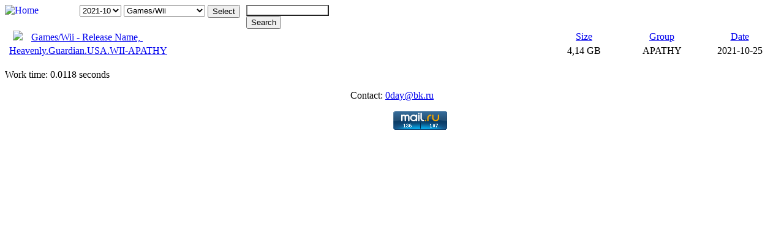

--- FILE ---
content_type: text/html; charset=UTF-8
request_url: https://m2v.ru/?func=part&Part=9&cur_date=2021-10&Sort=group&Order=desc&
body_size: 10339
content:
<!DOCTYPE html PUBLIC "-//W3C//DTD XHTML 1.0 Transitional//EN" "http://www.w3.org/TR/xhtml1/DTD/xhtml1-transitional.dtd">
<html xmlns="http://www.w3.org/1999/xhtml" lang="ru" xml:lang="ru">
<head>
  <meta http-equiv="Content-Type" content="text/html; charset=windows-1251" />
  <link rel="stylesheet" type="text/css" href="templates/01/style.css" />

  <title>Games/Wii,  m2v.ru - 0day, mp3, iso, news, soft, warez</title>

  <link rel="alternate" type="application/rss+xml" title="RSS" href="?act=rss&amp;Part=9" />

 <script type="text/javascript">
   /*<![CDATA[*/
 if((self.parent&&!(self.parent===self))&&(self.parent.frames.length!=0)){self.parent.location=document.location}
 /*]]>*/
 </script>

</head>
<body>
<div id="wrap"><div style="float: left;">
<form name="Selector" method="get" action="">
<a href="/"><img src="/templates/01/home.gif" border="0" width="122" height="24" alt="Home" align="left"/></a>
<input name="func" type="hidden" value="part"/>
<select size="1" name="cur_date" onchange="Selector.submit()"  style="vertical-align: top"><option value="2021-10" selected>2021-10</option>
<option value="2020-12" >2020-12</option>
<option value="2019-11" >2019-11</option>
<option value="2019-10" >2019-10</option>
<option value="2019-07" >2019-07</option>
<option value="2019-06" >2019-06</option>
<option value="2019-04" >2019-04</option>
<option value="2019-03" >2019-03</option>
<option value="2019-02" >2019-02</option>
<option value="2018-08" >2018-08</option>
<option value="2018-07" >2018-07</option>
<option value="2018-05" >2018-05</option>
<option value="2018-04" >2018-04</option>
<option value="2018-03" >2018-03</option>
<option value="2018-02" >2018-02</option>
<option value="2018-01" >2018-01</option>
<option value="2017-12" >2017-12</option>
<option value="2017-11" >2017-11</option>
<option value="2017-10" >2017-10</option>
<option value="2017-09" >2017-09</option>
<option value="2017-08" >2017-08</option>
<option value="2017-07" >2017-07</option>
<option value="2017-04" >2017-04</option>
<option value="2017-03" >2017-03</option>
<option value="2017-02" >2017-02</option>
<option value="2017-01" >2017-01</option>
<option value="2016-12" >2016-12</option>
<option value="2016-11" >2016-11</option>
<option value="2016-10" >2016-10</option>
<option value="2016-09" >2016-09</option>
<option value="2016-08" >2016-08</option>
<option value="2016-07" >2016-07</option>
<option value="2016-06" >2016-06</option>
<option value="2016-05" >2016-05</option>
<option value="2016-03" >2016-03</option>
<option value="2016-02" >2016-02</option>
<option value="2016-01" >2016-01</option>
<option value="2015-12" >2015-12</option>
<option value="2015-11" >2015-11</option>
<option value="2015-10" >2015-10</option>
<option value="2015-09" >2015-09</option>
<option value="2015-08" >2015-08</option>
<option value="2015-07" >2015-07</option>
<option value="2015-06" >2015-06</option>
<option value="2015-02" >2015-02</option>
<option value="2015-01" >2015-01</option>
<option value="2014-12" >2014-12</option>
<option value="2014-11" >2014-11</option>
<option value="2014-10" >2014-10</option>
<option value="2014-09" >2014-09</option>
<option value="2014-07" >2014-07</option>
<option value="2014-06" >2014-06</option>
<option value="2014-05" >2014-05</option>
<option value="2014-04" >2014-04</option>
<option value="2014-03" >2014-03</option>
<option value="2014-02" >2014-02</option>
<option value="2014-01" >2014-01</option>
<option value="2013-11" >2013-11</option>
<option value="2013-10" >2013-10</option>
<option value="2013-09" >2013-09</option>
<option value="2013-08" >2013-08</option>
<option value="2013-07" >2013-07</option>
<option value="2013-06" >2013-06</option>
<option value="2013-05" >2013-05</option>
<option value="2013-04" >2013-04</option>
<option value="2013-03" >2013-03</option>
<option value="2013-02" >2013-02</option>
<option value="2013-01" >2013-01</option>
<option value="2012-12" >2012-12</option>
<option value="2012-11" >2012-11</option>
<option value="2012-10" >2012-10</option>
<option value="2012-08" >2012-08</option>
<option value="2012-07" >2012-07</option>
<option value="2012-06" >2012-06</option>
<option value="2012-05" >2012-05</option>
<option value="2012-04" >2012-04</option>
<option value="2012-03" >2012-03</option>
<option value="2012-02" >2012-02</option>
<option value="2012-01" >2012-01</option>
<option value="2011-12" >2011-12</option>
<option value="2011-11" >2011-11</option>
<option value="2011-10" >2011-10</option>
<option value="2011-08" >2011-08</option>
<option value="2011-07" >2011-07</option>
<option value="2011-06" >2011-06</option>
<option value="2011-05" >2011-05</option>
<option value="2011-04" >2011-04</option>
<option value="2011-03" >2011-03</option>
<option value="2011-02" >2011-02</option>
<option value="2011-01" >2011-01</option>
<option value="2010-12" >2010-12</option>
<option value="2010-11" >2010-11</option>
<option value="2010-10" >2010-10</option>
<option value="2010-09" >2010-09</option>
<option value="2010-08" >2010-08</option>
<option value="2010-07" >2010-07</option>
<option value="2010-06" >2010-06</option>
<option value="2010-05" >2010-05</option>
<option value="2010-04" >2010-04</option>
<option value="2010-03" >2010-03</option>
<option value="2010-02" >2010-02</option>
<option value="2010-01" >2010-01</option>
<option value="2009-11" >2009-11</option>
<option value="2009-10" >2009-10</option>
<option value="2009-09" >2009-09</option>
<option value="2009-08" >2009-08</option>
<option value="2009-07" >2009-07</option>
<option value="2009-06" >2009-06</option>
<option value="2008-10" >2008-10</option>
</select>
<select size="1" name="Part" style="vertical-align: top"><option value="2" >0day</option>
<option value="17" >eBook</option>
<option value="4" >Appz</option>
<option value="8" >MP3/FLAC</option>
<option value="12" >Music Video</option>
<option value="1" >Movies/SD-x264</option>
<option value="14" >Movies/HD-x264</option>
<option value="15" >Movies/DVDR</option>
<option value="11" >TV/SD-x264</option>
<option value="18" >TV/HD-X264</option>
<option value="3" >Games/PC</option>
<option value="16" >Games/NSW</option>
<option value="5" >Games/Playstation</option>
<option value="6" >Games/XBox</option>
<option value="7" >Games/Console</option>
<option value="9" selected>Games/Wii</option>
<option value="10" >Games/PSP</option>
<option value="13" >XXX/0day</option>
</select>
<input type="submit" class="button" value="Select" style="vertical-align: top" />
</form>
</div><div style="float: left; margin-left: 10px;">
<form name="Search" method="get" action="">
   <input name="func" type="hidden" value="part" />
   <input name="Part" type="hidden" value="9" />
   <input name="words" type="text" style="font-size:8pt; border-style: outset;" value="" />
   <br/><input type="submit" class="button" value="Search" />
</form>
</div>

<div style="margin-left: 10px; float: left">
</div>
<div style="clear: both;"></div>
<div style="float: left; overflow: hidden">
<font size="-1" color="white"></font>
</div><table width="100%"><tr class="MainTable">
<td width="" class="title">
<a href="?act=rss&amp;Part=9"><img src="templates/01/rss.png" border="0" hspace="10" /></a>
<a href="?func=part&amp;Part=9&amp;cur_date=2021-10&amp;Sort=name&amp;Order=desc" class="ColLink">Games/Wii - Release Name, <font color=white size=-1>1 releases = 4,14 GB</font></a>
<div style="display: inline; margin-left: 30%"><a href="?func=part&amp;Part=9&amp;cur_date=2020-12&amp;Sort=group&amp;Order=desc&amp;" style="text-decoration: underline; color:white">PREV</a>
</div></td>
<td width="10%" class="title">
<div align="center"><a href="?func=part&amp;Part=9&amp;cur_date=2021-10&amp;Sort=fsize&amp;Order=desc" class="ColLink">Size</a>
</div></td>
<td width="10%" class="title">
<div align="center"><a href="?func=part&amp;Part=9&amp;cur_date=2021-10&amp;Sort=group&amp;Order=asc" class="ColLink">Group</a>
</div></td>
<td width="10%" class="title">
<div align="center"><a href="?func=part&amp;Part=9&amp;cur_date=2021-10&amp;Sort=date&amp;Order=asc" class="ColLink">Date</a>
</div></td>
</tr>
<tr class="MainTable"><td>
&nbsp;<a href="?id=3230209&amp;func=sub&amp;name=Heavenly.Guardian.USA.WII-APATHY">Heavenly.Guardian.USA.WII-APATHY</a></td>
<td align="center">4,14 GB</td>
<td align="center">APATHY</td>
<td align="center">2021-10-25</td>
</tr>
</table>
<br />
Work time: 0.0118 seconds
<p align="center">Contact: <a href="mailto:0day@bk.ru">0day@bk.ru</a></p>
<table border="0" cellpadding="0" cellspacing="0" width="100%" align="center">
  <tr>
	<td align="center">
<!--LiveInternet counter--><script language="JavaScript">document.write('<a href="https://www.liveinternet.ru/click" target=_blank><img src="https://counter.yadro.ru/hit?t21.2;r' + escape(document.referrer) + ((typeof(screen)=='undefined')?'':';s'+screen.width+'*'+screen.height+'*'+(screen.colorDepth?screen.colorDepth:screen.pixelDepth)) + ';u' + escape(document.URL) + ';' + Math.random() + '" border=0 width=88 height=31 title="LiveInternet"></a>')</script><!--/LiveInternet-->

<!-- Rating@Mail.ru counter -->
<script type="text/javascript">
var _tmr = window._tmr || (window._tmr = []);
_tmr.push({id: "937052", type: "pageView", start: (new Date()).getTime()});
(function (d, w, id) {
if (d.getElementById(id)) return;
var ts = d.createElement("script"); ts.type = "text/javascript"; ts.async = true; ts.id = id;
ts.src = (d.location.protocol == "https:" ? "https:" : "http:") + "//top-fwz1.mail.ru/js/code.js";
var f = function () {var s = d.getElementsByTagName("script")[0]; s.parentNode.insertBefore(ts, s);};
if (w.opera == "[object Opera]") { d.addEventListener("DOMContentLoaded", f, false); } else { f(); }
})(document, window, "topmailru-code");
</script><noscript><div>
<img src="//top-fwz1.mail.ru/counter?id=937052;js=na" style="border:0;position:absolute;left:-9999px;" alt="" />
</div></noscript>
<!-- //Rating@Mail.ru counter -->
<!-- Rating@Mail.ru logo -->
<a href="https://top.mail.ru/jump?from=937052">
<img src="//top-fwz1.mail.ru/counter?id=937052;t=479;l=1" 
style="border:0;" height="31" width="88" alt="Рейтинг@Mail.ru" /></a>
<!-- //Rating@Mail.ru logo -->

</td></tr>
</table>

</div>
</body>
</html>